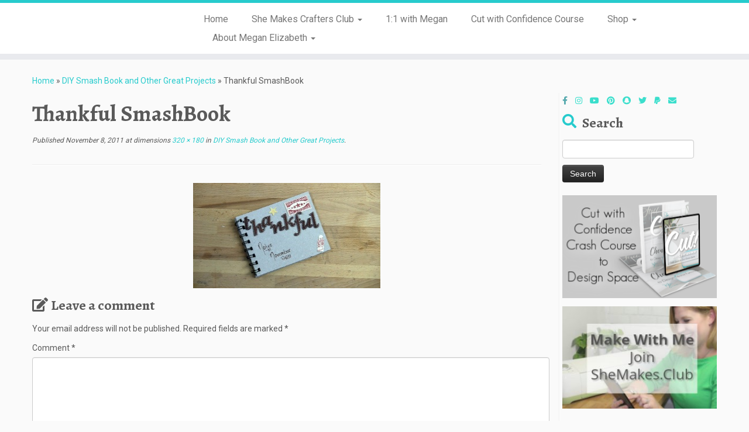

--- FILE ---
content_type: text/html; charset=UTF-8
request_url: https://www.aboverubiesstudio.com/tuesday-tutorials/diy-smash-book-and-other-great-projects/4807/attachment/thankful-smashbook/
body_size: 14955
content:
<!DOCTYPE html>
<!--[if IE 7]>
<html class="ie ie7 no-js" lang="en-US">
<![endif]-->
<!--[if IE 8]>
<html class="ie ie8 no-js" lang="en-US">
<![endif]-->
<!--[if !(IE 7) | !(IE 8)  ]><!-->
<html class="no-js" lang="en-US">
<!--<![endif]-->
	<head>
		<meta charset="UTF-8" />
		<meta http-equiv="X-UA-Compatible" content="IE=EDGE" />
		<meta name="viewport" content="width=device-width, initial-scale=1.0" />
        <link rel="profile"  href="https://gmpg.org/xfn/11" />
		<link rel="pingback" href="https://www.aboverubiesstudio.com/xmlrpc.php" />
		<script>(function(html){html.className = html.className.replace(/\bno-js\b/,'js')})(document.documentElement);</script>
<meta name='robots' content='index, follow, max-image-preview:large, max-snippet:-1, max-video-preview:-1' />
<link rel="stylesheet" href="https://www.aboverubiesstudio.com/wp-content/plugins/pinterest/pin-it.css" type="text/css" />
	<!-- This site is optimized with the Yoast SEO plugin v26.7 - https://yoast.com/wordpress/plugins/seo/ -->
	<title>Thankful SmashBook - by Megan Elizabeth</title>
	<link rel="canonical" href="https://www.aboverubiesstudio.com/tuesday-tutorials/diy-smash-book-and-other-great-projects/4807/attachment/thankful-smashbook/" />
	<meta property="og:locale" content="en_US" />
	<meta property="og:type" content="article" />
	<meta property="og:title" content="Thankful SmashBook - by Megan Elizabeth" />
	<meta property="og:url" content="https://www.aboverubiesstudio.com/tuesday-tutorials/diy-smash-book-and-other-great-projects/4807/attachment/thankful-smashbook/" />
	<meta property="og:site_name" content="by Megan Elizabeth" />
	<meta property="og:image" content="https://www.aboverubiesstudio.com/tuesday-tutorials/diy-smash-book-and-other-great-projects/4807/attachment/thankful-smashbook" />
	<meta property="og:image:width" content="320" />
	<meta property="og:image:height" content="180" />
	<meta property="og:image:type" content="image/jpeg" />
	<script type="application/ld+json" class="yoast-schema-graph">{"@context":"https://schema.org","@graph":[{"@type":"WebPage","@id":"https://www.aboverubiesstudio.com/tuesday-tutorials/diy-smash-book-and-other-great-projects/4807/attachment/thankful-smashbook/","url":"https://www.aboverubiesstudio.com/tuesday-tutorials/diy-smash-book-and-other-great-projects/4807/attachment/thankful-smashbook/","name":"Thankful SmashBook - by Megan Elizabeth","isPartOf":{"@id":"https://www.aboverubiesstudio.com/#website"},"primaryImageOfPage":{"@id":"https://www.aboverubiesstudio.com/tuesday-tutorials/diy-smash-book-and-other-great-projects/4807/attachment/thankful-smashbook/#primaryimage"},"image":{"@id":"https://www.aboverubiesstudio.com/tuesday-tutorials/diy-smash-book-and-other-great-projects/4807/attachment/thankful-smashbook/#primaryimage"},"thumbnailUrl":"https://www.aboverubiesstudio.com/wp-content/uploads/2011/11/Thankful-SmashBook.jpg","datePublished":"2011-11-08T08:27:47+00:00","breadcrumb":{"@id":"https://www.aboverubiesstudio.com/tuesday-tutorials/diy-smash-book-and-other-great-projects/4807/attachment/thankful-smashbook/#breadcrumb"},"inLanguage":"en-US","potentialAction":[{"@type":"ReadAction","target":["https://www.aboverubiesstudio.com/tuesday-tutorials/diy-smash-book-and-other-great-projects/4807/attachment/thankful-smashbook/"]}]},{"@type":"ImageObject","inLanguage":"en-US","@id":"https://www.aboverubiesstudio.com/tuesday-tutorials/diy-smash-book-and-other-great-projects/4807/attachment/thankful-smashbook/#primaryimage","url":"https://www.aboverubiesstudio.com/wp-content/uploads/2011/11/Thankful-SmashBook.jpg","contentUrl":"https://www.aboverubiesstudio.com/wp-content/uploads/2011/11/Thankful-SmashBook.jpg","width":"320","height":"180"},{"@type":"BreadcrumbList","@id":"https://www.aboverubiesstudio.com/tuesday-tutorials/diy-smash-book-and-other-great-projects/4807/attachment/thankful-smashbook/#breadcrumb","itemListElement":[{"@type":"ListItem","position":1,"name":"Home","item":"https://www.aboverubiesstudio.com/"},{"@type":"ListItem","position":2,"name":"DIY Smash Book and Other Great Projects","item":"https://www.aboverubiesstudio.com/tuesday-tutorials/diy-smash-book-and-other-great-projects/4807/"},{"@type":"ListItem","position":3,"name":"Thankful SmashBook"}]},{"@type":"WebSite","@id":"https://www.aboverubiesstudio.com/#website","url":"https://www.aboverubiesstudio.com/","name":"by Megan Elizabeth","description":"","potentialAction":[{"@type":"SearchAction","target":{"@type":"EntryPoint","urlTemplate":"https://www.aboverubiesstudio.com/?s={search_term_string}"},"query-input":{"@type":"PropertyValueSpecification","valueRequired":true,"valueName":"search_term_string"}}],"inLanguage":"en-US"}]}</script>
	<!-- / Yoast SEO plugin. -->


<link rel='dns-prefetch' href='//stats.wp.com' />
<link rel='dns-prefetch' href='//fonts.googleapis.com' />
<link rel='dns-prefetch' href='//v0.wordpress.com' />
<link rel='preconnect' href='//c0.wp.com' />
<link rel="alternate" type="application/rss+xml" title="by Megan Elizabeth &raquo; Feed" href="https://www.aboverubiesstudio.com/feed/" />
<link rel="alternate" type="application/rss+xml" title="by Megan Elizabeth &raquo; Comments Feed" href="https://www.aboverubiesstudio.com/comments/feed/" />
<link rel="alternate" type="application/rss+xml" title="by Megan Elizabeth &raquo; Thankful SmashBook Comments Feed" href="https://www.aboverubiesstudio.com/tuesday-tutorials/diy-smash-book-and-other-great-projects/4807/attachment/thankful-smashbook/feed/" />
<link rel="alternate" title="oEmbed (JSON)" type="application/json+oembed" href="https://www.aboverubiesstudio.com/wp-json/oembed/1.0/embed?url=https%3A%2F%2Fwww.aboverubiesstudio.com%2Ftuesday-tutorials%2Fdiy-smash-book-and-other-great-projects%2F4807%2Fattachment%2Fthankful-smashbook%2F" />
<link rel="alternate" title="oEmbed (XML)" type="text/xml+oembed" href="https://www.aboverubiesstudio.com/wp-json/oembed/1.0/embed?url=https%3A%2F%2Fwww.aboverubiesstudio.com%2Ftuesday-tutorials%2Fdiy-smash-book-and-other-great-projects%2F4807%2Fattachment%2Fthankful-smashbook%2F&#038;format=xml" />
<style id='wp-img-auto-sizes-contain-inline-css' type='text/css'>
img:is([sizes=auto i],[sizes^="auto," i]){contain-intrinsic-size:3000px 1500px}
/*# sourceURL=wp-img-auto-sizes-contain-inline-css */
</style>
<link rel='stylesheet' id='pibfi_pinterest_style-css' href='https://www.aboverubiesstudio.com/wp-content/plugins/pinterest-pin-it-button-for-images/ppibfi_pinterest.css?ver=6.9' type='text/css' media='all' />
<link rel='stylesheet' id='wp_pinterest_styles-css' href='https://www.aboverubiesstudio.com/wp-content/plugins/wp-pinterest/includes/wp-pinterest-styles.css' type='text/css' media='screen' />
<link rel='stylesheet' id='tc-gfonts-css' href='//fonts.googleapis.com/css?family=Alegreya:700%7CRoboto' type='text/css' media='all' />
<link rel='stylesheet' id='sbi_styles-css' href='https://www.aboverubiesstudio.com/wp-content/plugins/instagram-feed/css/sbi-styles.min.css?ver=6.10.0' type='text/css' media='all' />
<style id='wp-emoji-styles-inline-css' type='text/css'>

	img.wp-smiley, img.emoji {
		display: inline !important;
		border: none !important;
		box-shadow: none !important;
		height: 1em !important;
		width: 1em !important;
		margin: 0 0.07em !important;
		vertical-align: -0.1em !important;
		background: none !important;
		padding: 0 !important;
	}
/*# sourceURL=wp-emoji-styles-inline-css */
</style>
<link rel='stylesheet' id='wp-block-library-css' href='https://c0.wp.com/c/6.9/wp-includes/css/dist/block-library/style.min.css' type='text/css' media='all' />
<style id='classic-theme-styles-inline-css' type='text/css'>
/*! This file is auto-generated */
.wp-block-button__link{color:#fff;background-color:#32373c;border-radius:9999px;box-shadow:none;text-decoration:none;padding:calc(.667em + 2px) calc(1.333em + 2px);font-size:1.125em}.wp-block-file__button{background:#32373c;color:#fff;text-decoration:none}
/*# sourceURL=/wp-includes/css/classic-themes.min.css */
</style>
<style id='safe-svg-svg-icon-style-inline-css' type='text/css'>
.safe-svg-cover{text-align:center}.safe-svg-cover .safe-svg-inside{display:inline-block;max-width:100%}.safe-svg-cover svg{fill:currentColor;height:100%;max-height:100%;max-width:100%;width:100%}

/*# sourceURL=https://www.aboverubiesstudio.com/wp-content/plugins/safe-svg/dist/safe-svg-block-frontend.css */
</style>
<link rel='stylesheet' id='mediaelement-css' href='https://c0.wp.com/c/6.9/wp-includes/js/mediaelement/mediaelementplayer-legacy.min.css' type='text/css' media='all' />
<link rel='stylesheet' id='wp-mediaelement-css' href='https://c0.wp.com/c/6.9/wp-includes/js/mediaelement/wp-mediaelement.min.css' type='text/css' media='all' />
<style id='jetpack-sharing-buttons-style-inline-css' type='text/css'>
.jetpack-sharing-buttons__services-list{display:flex;flex-direction:row;flex-wrap:wrap;gap:0;list-style-type:none;margin:5px;padding:0}.jetpack-sharing-buttons__services-list.has-small-icon-size{font-size:12px}.jetpack-sharing-buttons__services-list.has-normal-icon-size{font-size:16px}.jetpack-sharing-buttons__services-list.has-large-icon-size{font-size:24px}.jetpack-sharing-buttons__services-list.has-huge-icon-size{font-size:36px}@media print{.jetpack-sharing-buttons__services-list{display:none!important}}.editor-styles-wrapper .wp-block-jetpack-sharing-buttons{gap:0;padding-inline-start:0}ul.jetpack-sharing-buttons__services-list.has-background{padding:1.25em 2.375em}
/*# sourceURL=https://www.aboverubiesstudio.com/wp-content/plugins/jetpack/_inc/blocks/sharing-buttons/view.css */
</style>
<style id='global-styles-inline-css' type='text/css'>
:root{--wp--preset--aspect-ratio--square: 1;--wp--preset--aspect-ratio--4-3: 4/3;--wp--preset--aspect-ratio--3-4: 3/4;--wp--preset--aspect-ratio--3-2: 3/2;--wp--preset--aspect-ratio--2-3: 2/3;--wp--preset--aspect-ratio--16-9: 16/9;--wp--preset--aspect-ratio--9-16: 9/16;--wp--preset--color--black: #000000;--wp--preset--color--cyan-bluish-gray: #abb8c3;--wp--preset--color--white: #ffffff;--wp--preset--color--pale-pink: #f78da7;--wp--preset--color--vivid-red: #cf2e2e;--wp--preset--color--luminous-vivid-orange: #ff6900;--wp--preset--color--luminous-vivid-amber: #fcb900;--wp--preset--color--light-green-cyan: #7bdcb5;--wp--preset--color--vivid-green-cyan: #00d084;--wp--preset--color--pale-cyan-blue: #8ed1fc;--wp--preset--color--vivid-cyan-blue: #0693e3;--wp--preset--color--vivid-purple: #9b51e0;--wp--preset--gradient--vivid-cyan-blue-to-vivid-purple: linear-gradient(135deg,rgb(6,147,227) 0%,rgb(155,81,224) 100%);--wp--preset--gradient--light-green-cyan-to-vivid-green-cyan: linear-gradient(135deg,rgb(122,220,180) 0%,rgb(0,208,130) 100%);--wp--preset--gradient--luminous-vivid-amber-to-luminous-vivid-orange: linear-gradient(135deg,rgb(252,185,0) 0%,rgb(255,105,0) 100%);--wp--preset--gradient--luminous-vivid-orange-to-vivid-red: linear-gradient(135deg,rgb(255,105,0) 0%,rgb(207,46,46) 100%);--wp--preset--gradient--very-light-gray-to-cyan-bluish-gray: linear-gradient(135deg,rgb(238,238,238) 0%,rgb(169,184,195) 100%);--wp--preset--gradient--cool-to-warm-spectrum: linear-gradient(135deg,rgb(74,234,220) 0%,rgb(151,120,209) 20%,rgb(207,42,186) 40%,rgb(238,44,130) 60%,rgb(251,105,98) 80%,rgb(254,248,76) 100%);--wp--preset--gradient--blush-light-purple: linear-gradient(135deg,rgb(255,206,236) 0%,rgb(152,150,240) 100%);--wp--preset--gradient--blush-bordeaux: linear-gradient(135deg,rgb(254,205,165) 0%,rgb(254,45,45) 50%,rgb(107,0,62) 100%);--wp--preset--gradient--luminous-dusk: linear-gradient(135deg,rgb(255,203,112) 0%,rgb(199,81,192) 50%,rgb(65,88,208) 100%);--wp--preset--gradient--pale-ocean: linear-gradient(135deg,rgb(255,245,203) 0%,rgb(182,227,212) 50%,rgb(51,167,181) 100%);--wp--preset--gradient--electric-grass: linear-gradient(135deg,rgb(202,248,128) 0%,rgb(113,206,126) 100%);--wp--preset--gradient--midnight: linear-gradient(135deg,rgb(2,3,129) 0%,rgb(40,116,252) 100%);--wp--preset--font-size--small: 13px;--wp--preset--font-size--medium: 20px;--wp--preset--font-size--large: 36px;--wp--preset--font-size--x-large: 42px;--wp--preset--spacing--20: 0.44rem;--wp--preset--spacing--30: 0.67rem;--wp--preset--spacing--40: 1rem;--wp--preset--spacing--50: 1.5rem;--wp--preset--spacing--60: 2.25rem;--wp--preset--spacing--70: 3.38rem;--wp--preset--spacing--80: 5.06rem;--wp--preset--shadow--natural: 6px 6px 9px rgba(0, 0, 0, 0.2);--wp--preset--shadow--deep: 12px 12px 50px rgba(0, 0, 0, 0.4);--wp--preset--shadow--sharp: 6px 6px 0px rgba(0, 0, 0, 0.2);--wp--preset--shadow--outlined: 6px 6px 0px -3px rgb(255, 255, 255), 6px 6px rgb(0, 0, 0);--wp--preset--shadow--crisp: 6px 6px 0px rgb(0, 0, 0);}:where(.is-layout-flex){gap: 0.5em;}:where(.is-layout-grid){gap: 0.5em;}body .is-layout-flex{display: flex;}.is-layout-flex{flex-wrap: wrap;align-items: center;}.is-layout-flex > :is(*, div){margin: 0;}body .is-layout-grid{display: grid;}.is-layout-grid > :is(*, div){margin: 0;}:where(.wp-block-columns.is-layout-flex){gap: 2em;}:where(.wp-block-columns.is-layout-grid){gap: 2em;}:where(.wp-block-post-template.is-layout-flex){gap: 1.25em;}:where(.wp-block-post-template.is-layout-grid){gap: 1.25em;}.has-black-color{color: var(--wp--preset--color--black) !important;}.has-cyan-bluish-gray-color{color: var(--wp--preset--color--cyan-bluish-gray) !important;}.has-white-color{color: var(--wp--preset--color--white) !important;}.has-pale-pink-color{color: var(--wp--preset--color--pale-pink) !important;}.has-vivid-red-color{color: var(--wp--preset--color--vivid-red) !important;}.has-luminous-vivid-orange-color{color: var(--wp--preset--color--luminous-vivid-orange) !important;}.has-luminous-vivid-amber-color{color: var(--wp--preset--color--luminous-vivid-amber) !important;}.has-light-green-cyan-color{color: var(--wp--preset--color--light-green-cyan) !important;}.has-vivid-green-cyan-color{color: var(--wp--preset--color--vivid-green-cyan) !important;}.has-pale-cyan-blue-color{color: var(--wp--preset--color--pale-cyan-blue) !important;}.has-vivid-cyan-blue-color{color: var(--wp--preset--color--vivid-cyan-blue) !important;}.has-vivid-purple-color{color: var(--wp--preset--color--vivid-purple) !important;}.has-black-background-color{background-color: var(--wp--preset--color--black) !important;}.has-cyan-bluish-gray-background-color{background-color: var(--wp--preset--color--cyan-bluish-gray) !important;}.has-white-background-color{background-color: var(--wp--preset--color--white) !important;}.has-pale-pink-background-color{background-color: var(--wp--preset--color--pale-pink) !important;}.has-vivid-red-background-color{background-color: var(--wp--preset--color--vivid-red) !important;}.has-luminous-vivid-orange-background-color{background-color: var(--wp--preset--color--luminous-vivid-orange) !important;}.has-luminous-vivid-amber-background-color{background-color: var(--wp--preset--color--luminous-vivid-amber) !important;}.has-light-green-cyan-background-color{background-color: var(--wp--preset--color--light-green-cyan) !important;}.has-vivid-green-cyan-background-color{background-color: var(--wp--preset--color--vivid-green-cyan) !important;}.has-pale-cyan-blue-background-color{background-color: var(--wp--preset--color--pale-cyan-blue) !important;}.has-vivid-cyan-blue-background-color{background-color: var(--wp--preset--color--vivid-cyan-blue) !important;}.has-vivid-purple-background-color{background-color: var(--wp--preset--color--vivid-purple) !important;}.has-black-border-color{border-color: var(--wp--preset--color--black) !important;}.has-cyan-bluish-gray-border-color{border-color: var(--wp--preset--color--cyan-bluish-gray) !important;}.has-white-border-color{border-color: var(--wp--preset--color--white) !important;}.has-pale-pink-border-color{border-color: var(--wp--preset--color--pale-pink) !important;}.has-vivid-red-border-color{border-color: var(--wp--preset--color--vivid-red) !important;}.has-luminous-vivid-orange-border-color{border-color: var(--wp--preset--color--luminous-vivid-orange) !important;}.has-luminous-vivid-amber-border-color{border-color: var(--wp--preset--color--luminous-vivid-amber) !important;}.has-light-green-cyan-border-color{border-color: var(--wp--preset--color--light-green-cyan) !important;}.has-vivid-green-cyan-border-color{border-color: var(--wp--preset--color--vivid-green-cyan) !important;}.has-pale-cyan-blue-border-color{border-color: var(--wp--preset--color--pale-cyan-blue) !important;}.has-vivid-cyan-blue-border-color{border-color: var(--wp--preset--color--vivid-cyan-blue) !important;}.has-vivid-purple-border-color{border-color: var(--wp--preset--color--vivid-purple) !important;}.has-vivid-cyan-blue-to-vivid-purple-gradient-background{background: var(--wp--preset--gradient--vivid-cyan-blue-to-vivid-purple) !important;}.has-light-green-cyan-to-vivid-green-cyan-gradient-background{background: var(--wp--preset--gradient--light-green-cyan-to-vivid-green-cyan) !important;}.has-luminous-vivid-amber-to-luminous-vivid-orange-gradient-background{background: var(--wp--preset--gradient--luminous-vivid-amber-to-luminous-vivid-orange) !important;}.has-luminous-vivid-orange-to-vivid-red-gradient-background{background: var(--wp--preset--gradient--luminous-vivid-orange-to-vivid-red) !important;}.has-very-light-gray-to-cyan-bluish-gray-gradient-background{background: var(--wp--preset--gradient--very-light-gray-to-cyan-bluish-gray) !important;}.has-cool-to-warm-spectrum-gradient-background{background: var(--wp--preset--gradient--cool-to-warm-spectrum) !important;}.has-blush-light-purple-gradient-background{background: var(--wp--preset--gradient--blush-light-purple) !important;}.has-blush-bordeaux-gradient-background{background: var(--wp--preset--gradient--blush-bordeaux) !important;}.has-luminous-dusk-gradient-background{background: var(--wp--preset--gradient--luminous-dusk) !important;}.has-pale-ocean-gradient-background{background: var(--wp--preset--gradient--pale-ocean) !important;}.has-electric-grass-gradient-background{background: var(--wp--preset--gradient--electric-grass) !important;}.has-midnight-gradient-background{background: var(--wp--preset--gradient--midnight) !important;}.has-small-font-size{font-size: var(--wp--preset--font-size--small) !important;}.has-medium-font-size{font-size: var(--wp--preset--font-size--medium) !important;}.has-large-font-size{font-size: var(--wp--preset--font-size--large) !important;}.has-x-large-font-size{font-size: var(--wp--preset--font-size--x-large) !important;}
:where(.wp-block-post-template.is-layout-flex){gap: 1.25em;}:where(.wp-block-post-template.is-layout-grid){gap: 1.25em;}
:where(.wp-block-term-template.is-layout-flex){gap: 1.25em;}:where(.wp-block-term-template.is-layout-grid){gap: 1.25em;}
:where(.wp-block-columns.is-layout-flex){gap: 2em;}:where(.wp-block-columns.is-layout-grid){gap: 2em;}
:root :where(.wp-block-pullquote){font-size: 1.5em;line-height: 1.6;}
/*# sourceURL=global-styles-inline-css */
</style>
<link rel='stylesheet' id='acx_fsmi_styles-css' href='https://www.aboverubiesstudio.com/wp-content/plugins/floating-social-media-icon/css/style.css?v=4.3.5&#038;ver=6.9' type='text/css' media='all' />
<link rel='stylesheet' id='customizr-fa-css' href='https://www.aboverubiesstudio.com/wp-content/themes/customizr/assets/shared/fonts/fa/css/fontawesome-all.min.css?ver=4.4.24' type='text/css' media='all' />
<link rel='stylesheet' id='customizr-common-css' href='https://www.aboverubiesstudio.com/wp-content/themes/customizr/inc/assets/css/tc_common.min.css?ver=4.4.24' type='text/css' media='all' />
<link rel='stylesheet' id='customizr-skin-css' href='https://www.aboverubiesstudio.com/wp-content/themes/customizr/inc/assets/css/blue2.min.css?ver=4.4.24' type='text/css' media='all' />
<style id='customizr-skin-inline-css' type='text/css'>

                  .site-title,.site-description,h1,h2,h3,.tc-dropcap {
                    font-family : 'Alegreya';
                    font-weight : 700;
                  }

                  body,.navbar .nav>li>a {
                    font-family : 'Roboto';
                    font-weight : inherit;
                  }
table { border-collapse: separate; }
                           body table { border-collapse: collapse; }
                          
.social-links .social-icon:before { content: none } 
.sticky-enabled .tc-shrink-on .site-logo img {
    					height:30px!important;width:auto!important
    				}

    				.sticky-enabled .tc-shrink-on .brand .site-title {
    					font-size:0.6em;opacity:0.8;line-height:1.2em
    				}

.site-logo img.sticky {
                display: none;
             }

            .sticky-enabled .tc-sticky-logo-on .site-logo img {
                display: none;
             }

            .sticky-enabled .tc-sticky-logo-on .site-logo img.sticky{
                display: inline-block;
            }


      .carousel .czr-item {
        line-height: 487px;
        min-height:487px;
        max-height:487px;
      }
      .tc-slider-loader-wrapper {
        line-height: 487px;
        height:487px;
      }
      .carousel .tc-slider-controls {
        line-height: 487px;
        max-height:487px;
      }

        @media (max-width: 1200px) {
          .carousel .czr-item {
            line-height: 374.99px;
            max-height:374.99px;
            min-height:374.99px;
          }
          .czr-item .carousel-caption {
            max-height: 326.29px;
            overflow: hidden;
          }
          .carousel .tc-slider-loader-wrapper {
            line-height: 374.99px;
            height:374.99px;
          }
        }

        @media (max-width: 979px) {
          .carousel .czr-item {
            line-height: 300.966px;
            max-height:300.966px;
            min-height:300.966px;
          }
          .czr-item .carousel-caption {
            max-height: 252.266px;
            overflow: hidden;
          }
          .carousel .tc-slider-loader-wrapper {
            line-height: 300.966px;
            height:300.966px;
          }
        }

        @media (max-width: 480px) {
          .carousel .czr-item {
            line-height: 185.06px;
            max-height:185.06px;
            min-height:185.06px;
          }
          .czr-item .carousel-caption {
            max-height: 136.36px;
            overflow: hidden;
          }
          .carousel .tc-slider-loader-wrapper {
            line-height: 185.06px;
            height:185.06px;
          }
        }

        @media (max-width: 320px) {
          .carousel .czr-item {
            line-height: 136.36px;
            max-height:136.36px;
            min-height:136.36px;
          }
          .czr-item .carousel-caption {
            max-height: 87.66px;
            overflow: hidden;
          }
          .carousel .tc-slider-loader-wrapper {
            line-height: 136.36px;
            height:136.36px;
          }
        }

#tc-push-footer { display: none; visibility: hidden; }
         .tc-sticky-footer #tc-push-footer.sticky-footer-enabled { display: block; }
        

/*# sourceURL=customizr-skin-inline-css */
</style>
<link rel='stylesheet' id='customizr-style-css' href='https://www.aboverubiesstudio.com/wp-content/themes/customizr/style.css?ver=4.4.24' type='text/css' media='all' />
<link rel='stylesheet' id='fancyboxcss-css' href='https://www.aboverubiesstudio.com/wp-content/themes/customizr/assets/front/js/libs/fancybox/jquery.fancybox-1.3.4.min.css?ver=6.9' type='text/css' media='all' />
<script type="text/javascript" src="https://c0.wp.com/c/6.9/wp-includes/js/jquery/jquery.min.js" id="jquery-core-js"></script>
<script type="text/javascript" src="https://c0.wp.com/c/6.9/wp-includes/js/jquery/jquery-migrate.min.js" id="jquery-migrate-js"></script>
<script type="text/javascript" src="https://www.aboverubiesstudio.com/wp-content/plugins/pinterest-pin-it-button-for-images/ppibfi_pinterest.js?ver=6.9" id="pibfi_pinterest-js"></script>
<script type="text/javascript" src="https://www.aboverubiesstudio.com/wp-content/plugins/mailchimp-widget/js/mailchimp-widget-min.js?ver=6.9" id="ns-mc-widget-js"></script>
<script type="text/javascript" src="https://www.aboverubiesstudio.com/wp-content/themes/customizr/assets/front/js/libs/modernizr.min.js?ver=4.4.24" id="modernizr-js"></script>
<script type="text/javascript" src="https://www.aboverubiesstudio.com/wp-content/themes/customizr/assets/front/js/libs/fancybox/jquery.fancybox-1.3.4.min.js?ver=4.4.24" id="tc-fancybox-js"></script>
<script type="text/javascript" src="https://c0.wp.com/c/6.9/wp-includes/js/underscore.min.js" id="underscore-js"></script>
<script type="text/javascript" id="tc-scripts-js-extra">
/* <![CDATA[ */
var TCParams = {"_disabled":[],"FancyBoxState":"1","FancyBoxAutoscale":"1","SliderName":"","SliderDelay":"","SliderHover":"1","centerSliderImg":"1","SmoothScroll":{"Enabled":true,"Options":{"touchpadSupport":false}},"anchorSmoothScroll":"linear","anchorSmoothScrollExclude":{"simple":["[class*=edd]",".tc-carousel-control",".carousel-control","[data-toggle=\"modal\"]","[data-toggle=\"dropdown\"]","[data-toggle=\"tooltip\"]","[data-toggle=\"popover\"]","[data-toggle=\"collapse\"]","[data-toggle=\"tab\"]","[data-toggle=\"pill\"]","[class*=upme]","[class*=um-]"],"deep":{"classes":[],"ids":[]}},"ReorderBlocks":"1","centerAllImg":"1","HasComments":"","LeftSidebarClass":".span3.left.tc-sidebar","RightSidebarClass":".span3.right.tc-sidebar","LoadModernizr":"1","stickyCustomOffset":{"_initial":0,"_scrolling":0,"options":{"_static":true,"_element":""}},"stickyHeader":"1","dropdowntoViewport":"1","timerOnScrollAllBrowsers":"1","extLinksStyle":"","extLinksTargetExt":"","extLinksSkipSelectors":{"classes":["btn","button"],"ids":[]},"dropcapEnabled":"","dropcapWhere":{"post":"","page":""},"dropcapMinWords":"50","dropcapSkipSelectors":{"tags":["IMG","IFRAME","H1","H2","H3","H4","H5","H6","BLOCKQUOTE","UL","OL"],"classes":["btn","tc-placeholder-wrap"],"id":[]},"imgSmartLoadEnabled":"1","imgSmartLoadOpts":{"parentSelectors":[".article-container",".__before_main_wrapper",".widget-front"],"opts":{"excludeImg":[".tc-holder-img"]}},"imgSmartLoadsForSliders":"","goldenRatio":"1.618","gridGoldenRatioLimit":"350","isSecondMenuEnabled":"","secondMenuRespSet":"in-sn-before","isParallaxOn":"1","parallaxRatio":"0.55","pluginCompats":[],"adminAjaxUrl":"https://www.aboverubiesstudio.com/wp-admin/admin-ajax.php","ajaxUrl":"https://www.aboverubiesstudio.com/?czrajax=1","frontNonce":{"id":"CZRFrontNonce","handle":"14e27447b9"},"isDevMode":"","isModernStyle":"","i18n":{"Permanently dismiss":"Permanently dismiss"},"version":"4.4.24","frontNotifications":{"styleSwitcher":{"enabled":false,"content":"","dismissAction":"dismiss_style_switcher_note_front","ajaxUrl":"https://www.aboverubiesstudio.com/wp-admin/admin-ajax.php"}}};
//# sourceURL=tc-scripts-js-extra
/* ]]> */
</script>
<script type="text/javascript" src="https://www.aboverubiesstudio.com/wp-content/themes/customizr/inc/assets/js/tc-scripts.min.js?ver=4.4.24" id="tc-scripts-js"></script>
<link rel="https://api.w.org/" href="https://www.aboverubiesstudio.com/wp-json/" /><link rel="alternate" title="JSON" type="application/json" href="https://www.aboverubiesstudio.com/wp-json/wp/v2/media/4809" /><link rel="EditURI" type="application/rsd+xml" title="RSD" href="https://www.aboverubiesstudio.com/xmlrpc.php?rsd" />

<link rel='shortlink' href='https://wp.me/a2zPCB-1fz' />



<!-- Starting Styles For Social Media Icon From Acurax International www.acurax.com -->
<style type='text/css'>
#divBottomRight img 
{
width: 48px; 
}
#divBottomRight 
{
min-width:0px; 
position: static; 
}
</style>
<!-- Ending Styles For Social Media Icon From Acurax International www.acurax.com -->



<meta property="fb:pages" content="187765758512" />
<meta name="p:domain_verify" content="26b75c0aab1d4ad6c242140c3d0e1c6d” /><script type='text/javascript' data-cfasync='false'>var _mmunch = {'front': false, 'page': false, 'post': false, 'category': false, 'author': false, 'search': false, 'attachment': false, 'tag': false};_mmunch['post'] = true; _mmunch['postData'] = {"ID":4809,"post_name":"thankful-smashbook","post_title":"Thankful SmashBook","post_type":"attachment","post_author":"4","post_status":"inherit"}; _mmunch['postCategories'] = []; _mmunch['postTags'] = false; _mmunch['postAuthor'] = {"name":"Megan Elizabeth","ID":4};_mmunch['attachment'] = true;</script><script data-cfasync="false" src="//a.mailmunch.co/app/v1/site.js" id="mailmunch-script" data-plugin="mc_mm" data-mailmunch-site-id="254065" async></script>	<style>img#wpstats{display:none}</style>
		<meta name="generator" content="Elementor 3.34.1; features: additional_custom_breakpoints; settings: css_print_method-external, google_font-enabled, font_display-auto">
			<style>
				.e-con.e-parent:nth-of-type(n+4):not(.e-lazyloaded):not(.e-no-lazyload),
				.e-con.e-parent:nth-of-type(n+4):not(.e-lazyloaded):not(.e-no-lazyload) * {
					background-image: none !important;
				}
				@media screen and (max-height: 1024px) {
					.e-con.e-parent:nth-of-type(n+3):not(.e-lazyloaded):not(.e-no-lazyload),
					.e-con.e-parent:nth-of-type(n+3):not(.e-lazyloaded):not(.e-no-lazyload) * {
						background-image: none !important;
					}
				}
				@media screen and (max-height: 640px) {
					.e-con.e-parent:nth-of-type(n+2):not(.e-lazyloaded):not(.e-no-lazyload),
					.e-con.e-parent:nth-of-type(n+2):not(.e-lazyloaded):not(.e-no-lazyload) * {
						background-image: none !important;
					}
				}
			</style>
			<link rel="icon" href="https://www.aboverubiesstudio.com/wp-content/uploads/2017/06/cropped-She-is-Above-Rubies-circle-32x32.png" sizes="32x32" />
<link rel="icon" href="https://www.aboverubiesstudio.com/wp-content/uploads/2017/06/cropped-She-is-Above-Rubies-circle-192x192.png" sizes="192x192" />
<link rel="apple-touch-icon" href="https://www.aboverubiesstudio.com/wp-content/uploads/2017/06/cropped-She-is-Above-Rubies-circle-180x180.png" />
<meta name="msapplication-TileImage" content="https://www.aboverubiesstudio.com/wp-content/uploads/2017/06/cropped-She-is-Above-Rubies-circle-270x270.png" />
	</head>
	
	<body class="attachment wp-singular attachment-template-default single single-attachment postid-4809 attachmentid-4809 attachment-jpeg wp-embed-responsive wp-theme-customizr tc-fade-hover-links tc-r-sidebar tc-center-images skin-blue2 customizr-4-4-24 tc-sticky-header sticky-disabled tc-transparent-on-scroll no-navbar tc-regular-menu elementor-default elementor-kit-10988 tc-sticky-footer" >
            <a class="screen-reader-text skip-link" href="#content">Skip to content</a>
        
    <div id="tc-page-wrap" class="">

  		
  	   	<header class="tc-header clearfix row-fluid tc-tagline-off tc-title-logo-on tc-sticky-logo-on tc-shrink-on tc-menu-on logo-left tc-second-menu-in-sn-before-when-mobile">
  			
        <div class="brand span3 pull-left">
        <a class="site-logo" href="https://www.aboverubiesstudio.com/" aria-label="by Megan Elizabeth | "><img src="https://www.aboverubiesstudio.com/wp-content/uploads/2017/08/Above-Rubies.png" alt="Back Home" width="1614" height="1220"  data-no-retina class="sticky attachment-10429"/></a>        </div> <!-- brand span3 -->

              	<div class="navbar-wrapper clearfix span9 tc-submenu-fade tc-submenu-move tc-open-on-hover pull-menu-left">
        	<div class="navbar resp">
          		<div class="navbar-inner" role="navigation">
            		<div class="row-fluid">
              		<div class="nav-collapse collapse tc-hover-menu-wrapper"><div class="menu-main-menu-container"><ul id="menu-main-menu-2" class="nav tc-hover-menu"><li class="menu-item menu-item-type-custom menu-item-object-custom menu-item-10655"><a href="http://byMeganElizabeth.com">Home</a></li>
<li class="menu-item menu-item-type-post_type menu-item-object-page menu-item-has-children dropdown menu-item-10501"><a href="https://www.aboverubiesstudio.com/shemakes/">She Makes Crafters Club <strong class="caret"></strong></a>
<ul class="dropdown-menu">
	<li class="menu-item menu-item-type-custom menu-item-object-custom menu-item-10682"><a href="http://SheMakes.club">Join She Makes Club</a></li>
	<li class="menu-item menu-item-type-custom menu-item-object-custom menu-item-10683"><a href="https://www.amazon.com/shop/bymeganelizabeth?listId=3GCOXMBE6AQMU">She Makes Craft Favorites</a></li>
</ul>
</li>
<li class="menu-item menu-item-type-custom menu-item-object-custom menu-item-11446"><a href="https://shemakes.club/workwithme/">1:1 with Megan</a></li>
<li class="menu-item menu-item-type-custom menu-item-object-custom menu-item-10954"><a href="https://shemakes.club/register/cut-with-confidence-crash-course-cricut-design-space/">Cut with Confidence Course</a></li>
<li class="menu-item menu-item-type-custom menu-item-object-custom menu-item-has-children dropdown menu-item-9694"><a href="http://bymeganelizabeth.com/shop">Shop <strong class="caret"></strong></a>
<ul class="dropdown-menu">
	<li class="menu-item menu-item-type-custom menu-item-object-custom menu-item-10326"><a href="http://SheMakes.club">Join She Makes Club</a></li>
	<li class="menu-item menu-item-type-custom menu-item-object-custom menu-item-10797"><a href="https://www.amazon.com/shop/bymeganelizabeth">She Makes Favorite Crafts</a></li>
	<li class="menu-item menu-item-type-custom menu-item-object-custom menu-item-11055"><a href="https://shareasale.com/r.cfm?b=1200956&#038;u=532442&#038;m=71368&#038;urllink=&#038;afftrack=">Erin Condren</a></li>
	<li class="menu-item menu-item-type-custom menu-item-object-custom menu-item-11438"><a href="https://bit.ly/3nt0TTu">The Daily Grace Co</a></li>
	<li class="menu-item menu-item-type-custom menu-item-object-custom menu-item-9695"><a href="https://cricut.pxf.io/SheMakesCricut">Cricut</a></li>
	<li class="menu-item menu-item-type-custom menu-item-object-custom menu-item-11439"><a href="https://solawoodflowers.com?ref=meganheebner">Sola Wood Flowers</a></li>
	<li class="menu-item menu-item-type-custom menu-item-object-custom menu-item-11440"><a href="https://shareasale.com/r.cfm?b=1741947&#038;u=532442&#038;m=106299&#038;urllink=&#038;afftrack=">Impress Art</a></li>
	<li class="menu-item menu-item-type-custom menu-item-object-custom menu-item-11437"><a href="https://shareasale.com/r.cfm?b=1527911&#038;u=532442&#038;m=96687&#038;urllink=&#038;afftrack=">Promptly Journals</a></li>
</ul>
</li>
<li class="menu-item menu-item-type- menu-item-object-custom menu-item-has-children dropdown menu-item-10686"><a href="#">About Megan Elizabeth <strong class="caret"></strong></a>
<ul class="dropdown-menu">
	<li class="menu-item menu-item-type-custom menu-item-object-custom menu-item-10753"><a href="https://bymeganelizabeth.com/onair-host/">Megan on QVC</a></li>
</ul>
</li>
</ul></div></div><div class="btn-toggle-nav pull-right"><button type="button" class="btn menu-btn" data-toggle="collapse" data-target=".nav-collapse" title="Open the menu" aria-label="Open the menu"><span class="icon-bar"></span><span class="icon-bar"></span><span class="icon-bar"></span> </button><span class="menu-label">Menu</span></div>          			</div><!-- /.row-fluid -->
          		</div><!-- /.navbar-inner -->
        	</div><!-- /.navbar resp -->
      	</div><!-- /.navbar-wrapper -->
    	  		</header>
  		<div id="tc-reset-margin-top" class="container-fluid" style="margin-top:103px"></div><div id="main-wrapper" class="container">

    <div class="tc-hot-crumble container" role="navigation"><div class="row"><div class="span12"><div class="breadcrumb-trail breadcrumbs"><span class="trail-begin"><a href="https://www.aboverubiesstudio.com" title="by Megan Elizabeth" rel="home" class="trail-begin">Home</a></span> <span class="sep">&raquo;</span> <a href="https://www.aboverubiesstudio.com/tuesday-tutorials/diy-smash-book-and-other-great-projects/4807/" title="DIY Smash Book and Other Great Projects">DIY Smash Book and Other Great Projects</a> <span class="sep">&raquo;</span> <span class="trail-end">Thankful SmashBook</span></div></div></div></div>
    <div class="container" role="main">
        <div class="row column-content-wrapper">

            
                <div id="content" class="span9 article-container tc-gallery-style">

                    
                        
                                                                                    
                                                                    <article id="post-4809" class="row-fluid format-image post-4809 attachment type-attachment status-inherit czr-hentry">
                                                <header class="entry-header">
          <h1 class="entry-title ">Thankful SmashBook</h1><div class="entry-meta"><span class="meta-prep meta-prep-entry-date">Published</span> <span class="entry-date"><time class="entry-date updated" datetime="November 8, 2011">November 8, 2011</time></span> at dimensions<a href="https://www.aboverubiesstudio.com/wp-content/uploads/2011/11/Thankful-SmashBook.jpg" title="Link to full-size image"> 320 &times; 180</a> in<a href="https://www.aboverubiesstudio.com/tuesday-tutorials/diy-smash-book-and-other-great-projects/4807/" title="Return to DIY Smash Book and Other Great Projects" rel="gallery"> DIY Smash Book and Other Great Projects</a>.</div><hr class="featurette-divider __before_content">        </header>
                    <nav id="image-navigation" class="navigation">
                <span class="previous-image"></span>
                <span class="next-image"></span>
            </nav><!-- //#image-navigation -->

            <section class="entry-content">

                <div class="entry-attachment">

                    <div class="attachment">
                        
                        
                            
                            <a href="https://www.aboverubiesstudio.com/wp-content/uploads/2011/11/Thankful-SmashBook.jpg" title="Thankful SmashBook" class="grouped_elements" rel="tc-fancybox-group4809"><img width="320" height="180" src="https://www.aboverubiesstudio.com/wp-content/uploads/2011/11/Thankful-SmashBook.jpg" class="attachment-960x960 size-960x960" alt="" decoding="async" srcset="https://www.aboverubiesstudio.com/wp-content/uploads/2011/11/Thankful-SmashBook.jpg 320w, https://www.aboverubiesstudio.com/wp-content/uploads/2011/11/Thankful-SmashBook-150x84.jpg 150w, https://www.aboverubiesstudio.com/wp-content/uploads/2011/11/Thankful-SmashBook-300x168.jpg 300w" sizes="(max-width: 320px) 100vw, 320px" data-attachment-id="4809" data-permalink="https://www.aboverubiesstudio.com/tuesday-tutorials/diy-smash-book-and-other-great-projects/4807/attachment/thankful-smashbook/" data-orig-file="https://www.aboverubiesstudio.com/wp-content/uploads/2011/11/Thankful-SmashBook.jpg" data-orig-size="320,180" data-comments-opened="1" data-image-meta="{&quot;aperture&quot;:&quot;0&quot;,&quot;credit&quot;:&quot;&quot;,&quot;camera&quot;:&quot;&quot;,&quot;caption&quot;:&quot;&quot;,&quot;created_timestamp&quot;:&quot;0&quot;,&quot;copyright&quot;:&quot;&quot;,&quot;focal_length&quot;:&quot;0&quot;,&quot;iso&quot;:&quot;0&quot;,&quot;shutter_speed&quot;:&quot;0&quot;,&quot;title&quot;:&quot;&quot;}" data-image-title="Thankful SmashBook" data-image-description="" data-image-caption="" data-medium-file="https://www.aboverubiesstudio.com/wp-content/uploads/2011/11/Thankful-SmashBook-300x168.jpg" data-large-file="https://www.aboverubiesstudio.com/wp-content/uploads/2011/11/Thankful-SmashBook.jpg" /></a>

                            <div id="hidden-attachment-list" style="display:none">

                                
                                    
                                    <a href="https://www.aboverubiesstudio.com/wp-content/uploads/2011/11/Thankful-SmashBook.jpg" title="Thankful SmashBook" class="grouped_elements" rel="tc-fancybox-group4809">https://www.aboverubiesstudio.com/wp-content/uploads/2011/11/Thankful-SmashBook.jpg</a>

                                
                            </div><!-- //#hidden-attachment-list -->

                        
                        
                    </div><!-- .attachment -->

                </div><!-- .entry-attachment -->

            </section><!-- .entry-content -->

            
                                                </article>
                                
                            
                        
                    
<div id="comments" class="comments-area" >
		<div id="respond" class="comment-respond">
		<h3 id="reply-title" class="comment-reply-title">Leave a comment <small><a rel="nofollow" id="cancel-comment-reply-link" href="/tuesday-tutorials/diy-smash-book-and-other-great-projects/4807/attachment/thankful-smashbook/#respond" style="display:none;">Cancel reply</a></small></h3><form action="https://www.aboverubiesstudio.com/wp-comments-post.php" method="post" id="commentform" class="comment-form"><p class="comment-notes"><span id="email-notes">Your email address will not be published.</span> <span class="required-field-message">Required fields are marked <span class="required">*</span></span></p><p class="comment-form-comment"><label for="comment">Comment <span class="required">*</span></label> <textarea id="comment" name="comment" cols="45" rows="8" maxlength="65525" required="required"></textarea></p><p class="comment-form-author"><label for="author">Name <span class="required">*</span></label> <input id="author" name="author" type="text" value="" size="30" maxlength="245" autocomplete="name" required="required" /></p>
<p class="comment-form-email"><label for="email">Email <span class="required">*</span></label> <input id="email" name="email" type="text" value="" size="30" maxlength="100" aria-describedby="email-notes" autocomplete="email" required="required" /></p>
<p class="comment-form-url"><label for="url">Website</label> <input id="url" name="url" type="text" value="" size="30" maxlength="200" autocomplete="url" /></p>
<p class="form-submit"><input name="submit" type="submit" id="submit" class="submit" value="Post Comment" /> <input type='hidden' name='comment_post_ID' value='4809' id='comment_post_ID' />
<input type='hidden' name='comment_parent' id='comment_parent' value='0' />
</p><p style="display: none;"><input type="hidden" id="akismet_comment_nonce" name="akismet_comment_nonce" value="b344ce5eaf" /></p><p style="display: none !important;" class="akismet-fields-container" data-prefix="ak_"><label>&#916;<textarea name="ak_hp_textarea" cols="45" rows="8" maxlength="100"></textarea></label><input type="hidden" id="ak_js_1" name="ak_js" value="103"/><script>document.getElementById( "ak_js_1" ).setAttribute( "value", ( new Date() ).getTime() );</script></p></form>	</div><!-- #respond -->
	<p class="akismet_comment_form_privacy_notice">This site uses Akismet to reduce spam. <a href="https://akismet.com/privacy/" target="_blank" rel="nofollow noopener">Learn how your comment data is processed.</a></p></div><!-- //#comments .comments-area -->

        
        
                                   <hr class="featurette-divider tc-mobile-separator">
                </div><!--.article-container -->

           
        <div class="span3 right tc-sidebar">
           <div id="right" class="widget-area" role="complementary">
              <aside class="social-block widget widget_social"><div class="social-links"><a rel="nofollow noopener noreferrer" class="social-icon icon-facebook-official"  title="Follow us on Facebook-official" aria-label="Follow us on Facebook-official" href="http://www.facebook.com/ByMeganElizabeth"  target="_blank"  style="color:#2d959a"><i class="fab fa-facebook-f"></i></a><a rel="nofollow noopener noreferrer" class="social-icon icon-instagram"  title="Follow me on Instagram" aria-label="Follow me on Instagram" href="http://Instagram.com/bymegane"  target="_blank"  style="color:#0cd8c1"><i class="fab fa-instagram"></i></a><a rel="nofollow noopener noreferrer" class="social-icon icon-youtube-play"  title="Subscribe to my YouTube channel" aria-label="Subscribe to my YouTube channel" href="http://Youtube.com/AboveRubiesStudio"  target="_blank"  style="color:#0cd8c1"><i class="fab fa-youtube"></i></a><a rel="nofollow noopener noreferrer" class="social-icon icon-pinterest"  title="Pin me on Pinterest" aria-label="Pin me on Pinterest" href="http://Pinterest.com/byMegane"  target="_blank"  style="color:#0cd8c1"><i class="fab fa-pinterest"></i></a><a rel="nofollow noopener noreferrer" class="social-icon icon-snapchat"  title="Add me on Snapchat" aria-label="Add me on Snapchat" href="http://www.snapchat.com/add/aboverubies"  target="_blank"  style="color:#0cd8c1"><i class="fab fa-snapchat"></i></a><a rel="nofollow noopener noreferrer" class="social-icon icon-twitter"  title="Follow me on Twitter" aria-label="Follow me on Twitter" href="http://www.twitter.com/bymegane"  target="_blank"  style="color:#0cd8c1"><i class="fab fa-twitter"></i></a><a rel="nofollow noopener noreferrer" class="social-icon icon-paypal"  title="Donate to SheGives" aria-label="Donate to SheGives" href="https://www.paypal.com/cgi-bin/webscr?cmd=_s-xclick&#038;hosted_button_id=F5JCLNPJBLJ4C"  target="_blank"  style="color:#0cd8c1"><i class="fab fa-paypal"></i></a><a rel="nofollow noopener noreferrer" class="social-icon icon-mail"  title="Follow us on Email" aria-label="Follow us on Email" href="mailto:me@aboverubiesstudio.com"  target="_blank"  style="color:#0cd8c1"><i class="fas fa-envelope"></i></a></div></aside><aside id="search-10010" class="widget widget_search"><h3 class="widget-title">Search</h3><form role="search" method="get" id="searchform" class="searchform" action="https://www.aboverubiesstudio.com/">
				<div>
					<label class="screen-reader-text" for="s">Search for:</label>
					<input type="text" value="" name="s" id="s" />
					<input type="submit" id="searchsubmit" value="Search" />
				</div>
			</form></aside><aside id="text-90523" class="widget widget_text">			<div class="textwidget"><div class="wp-block-image">
<figure class="aligncenter size-full"><a href="https://shemakes.club/cut-with-confidence-cricut-crash-course/"><img src="https://www.aboverubiesstudio.com/wp-content/uploads/2020/07/CWC-Thumbnail.png" alt="" class="wp-image-10956"/></a></figure>
</div>
<p><a href="http://SheMakes.club/join" target="_blank" rel="noopener"><img class="aligncenter wp-image-10465 size-thumbnail" src="http://www.aboverubiesstudio.com/wp-content/uploads/2017/10/Make-with-Me-290x193.jpg" alt="" width="290" height="193" /></a><span style="font-weight: inherit;"></span><br />
</p>
<div class="wp-block-image">
<figure class="aligncenter size-large"><img src="https://www.aboverubiesstudio.com/wp-content/uploads/2020/12/Shop-with-Me-CTMH-1.png" alt="" class="wp-image-11059"/></figure>
</div>
<p>
<a href="http://www.aboverubiesstudio.com/backstage/" target="_blank" rel="noopener"><img class="aligncenter wp-image-10464 size-full" src="http://www.aboverubiesstudio.com/wp-content/uploads/2017/10/backstage-access.jpg" alt="" width="300" height="200" /></a></p>
<p><a target="_blank" href="https://shareasale.com/r.cfm?b=1576663&amp;u=532442&amp;m=96687&amp;urllink=&amp;afftrack="></p>
<figure class="aligncenter size-large"><img src="https://static.shareasale.com/image/96687/250x250Banner.jpg" border="0" alt="Shop our Gratitude Journals now at Promptly Journals!" /></a><br /></p>
</div>
		</aside><aside id="ns_widget_mailchimp-6" class="widget widget_ns_mailchimp"><h3 class="widget-title">Get on the VIP List</h3>	
				<form action="/tuesday-tutorials/diy-smash-book-and-other-great-projects/4807/attachment/thankful-smashbook/" id="ns_widget_mailchimp_form-6" method="post">
											
					<label>First Name :<input type="text" name="ns_widget_mailchimp_first_name" /></label>
					<br />
						
					<label>Last Name :<input type="text" name="ns_widget_mailchimp_last_name" /></label>
					<br />
											<input type="hidden" name="ns_mc_number" value="6" />
						<label for="ns_widget_mailchimp-email-6">Email Address :</label>
						<input id="ns_widget_mailchimp-email-6" type="text" name="ns_widget_mailchimp_email" />
						<input class="button" type="submit" name="Join now!" value="Join now!" />
					</form>
						<script>jQuery('#ns_widget_mailchimp_form-6').ns_mc_widget({"url" : "/__wp__/index.php", "cookie_id" : "ns_widget_mailchimp-6", "cookie_value" : "d41d8cd98f00b204e9800998ecf8427e", "loader_graphic" : "https://www.aboverubiesstudio.com/wp-content/plugins/mailchimp-widget/images/ajax-loader.gif"}); </script>
				</aside><aside id="block-10" class="widget widget_block widget_media_image">
<figure class="wp-block-image"><a href="https://cricut.pxf.io/SheMakesCricut" target="_blank"><img decoding="async" src="https://static.shareasale.com/image/51766/Artboard2copy-100.jpg" alt=""/></a></figure>
</aside><aside id="block-11" class="widget widget_block widget_media_image">
<figure class="wp-block-image"><a href="https://shareasale.com/r.cfm?b=1741942&amp;u=532442&amp;m=106299&amp;urllink=&amp;afftrack=" target="_blank"><img decoding="async" src="https://static.shareasale.com/image/106299/EssentialKit125x1252.jpg" alt=""/></a></figure>
</aside><aside id="block-12" class="widget widget_block widget_text">
<p><a <a="" target="_blank" href="https://shareasale.com/r.cfm?b=1048782&amp;u=532442&amp;m=51766&amp;urllink=&amp;afftrack="></a></p>
</aside>            </div><!-- //#left or //#right -->
        </div><!--.tc-sidebar -->

        
        </div><!--.row -->
    </div><!-- .container role: main -->

    <div id="tc-push-footer"></div>
</div><!-- //#main-wrapper -->

  		<!-- FOOTER -->
  		<footer id="footer" class="">
  		 					<div class="container footer-widgets ">
                    <div class="row widget-area" role="complementary">
												
							<div id="footer_one" class="span4">
																
										<aside id="text-90520" class="widget widget_text">			<div class="textwidget"><a href="http://amazon.com/shop/byMeganElizabeth">She Makes Kits & Favorite Crafts</a>
<a href="http://MeganElizabeth.ClosetoMyHeart.com">CloseToMyHeart</a>
<br>
<a href="http://www.shareasale.com/r.cfm?b=598384&amp;u=532442&amp;m=51766&amp;urllink=&amp;afftrack=">Cricut.com</a>
<br>
<a href="http://patreon.com/AboveRubies">Patreon</a>
<br>
<a href="http://www.anrdoezrs.net/click-7621505-10764726">GoDaddy</a>
<br>

*Posts may contain affiliate links and advertising to support this blog and free education! Enjoy and thank you for your support!*
<br>
© Copyright AboveRubiesStudio LLC
By Megan Elizabeth 2007-2023</div>
		</aside>
																							</div><!-- .{$key}_widget_class -->

						
							<div id="footer_two" class="span4">
																
										<aside id="text-90521" class="widget widget_text">			<div class="textwidget"><a href="http://www.aboverubiesstudio.com/help/faq/">FAQs</a>
<br>
<a href="http://SheMakes.Club/Join">Join She Makes Club</a>
<br>
<a href="http://www.aboverubiesstudio.com/help/customer-support/">Contact</a>
<br>
<a href="http://www.aboverubiesstudio.com/help/customer-support/">Megan On Air</a>
<br>
<a href="http://www.aboverubiesstudio.com/help/customer-support/">Request Megan's Services</a>
<br>
<a href="https://www.facebook.com/groups/byMeganE/">Join VIP FB Group</a>
<br>
<a href="http://www.aboverubiesstudio.com/about/privacy-policy/">Legal BumboJumbo</a>
<br>
</div>
		</aside>
																							</div><!-- .{$key}_widget_class -->

						
							<div id="footer_three" class="span4">
																
										<aside id="nav_menu-3" class="widget widget_nav_menu"><h3 class="widget-title">Shop with Me</h3><div class="menu-shop-with-me-container"><ul id="menu-shop-with-me" class="menu"><li id="menu-item-10187" class="menu-item menu-item-type-custom menu-item-object-custom menu-item-10187"><a href="http://SheMakes.club">JOIN She Makes Club</a></li>
<li id="menu-item-11053" class="menu-item menu-item-type-custom menu-item-object-custom menu-item-11053"><a href="https://shrsl.com/27hhi">Close To My Heart Cricut Image Sets</a></li>
<li id="menu-item-10984" class="menu-item menu-item-type-custom menu-item-object-custom menu-item-10984"><a href="https://meganelizabeth.closetomyheart.com">Megan Elizabeth CTMH Advocate</a></li>
<li id="menu-item-10011" class="menu-item menu-item-type-custom menu-item-object-custom menu-item-10011"><a href="http://http//www.shareasale.com/r.cfm?b=706455&#038;u=532442&#038;m=51766&#038;urllink=&#038;afftrack=">Cricut Affiliate</a></li>
<li id="menu-item-10798" class="menu-item menu-item-type-custom menu-item-object-custom menu-item-10798"><a href="https://www.amazon.com/shop/bymeganelizabeth">Shop Megan Elizabeth Favorite Crafts</a></li>
<li id="menu-item-11054" class="menu-item menu-item-type-custom menu-item-object-custom menu-item-11054"><a href="https://shareasale.com/r.cfm?b=1200956&#038;u=532442&#038;m=71368&#038;urllink=&#038;afftrack=">Erin Condren</a></li>
</ul></div></aside>
																							</div><!-- .{$key}_widget_class -->

																	</div><!-- .row.widget-area -->
				</div><!--.footer-widgets -->
				    				 <div class="colophon">
			 	<div class="container">
			 		<div class="row-fluid">
					    <div class="span3 social-block pull-left"><span class="social-links"><a rel="nofollow noopener noreferrer" class="social-icon icon-facebook-official"  title="Follow us on Facebook-official" aria-label="Follow us on Facebook-official" href="http://www.facebook.com/ByMeganElizabeth"  target="_blank"  style="color:#2d959a"><i class="fab fa-facebook-f"></i></a><a rel="nofollow noopener noreferrer" class="social-icon icon-instagram"  title="Follow me on Instagram" aria-label="Follow me on Instagram" href="http://Instagram.com/bymegane"  target="_blank"  style="color:#0cd8c1"><i class="fab fa-instagram"></i></a><a rel="nofollow noopener noreferrer" class="social-icon icon-youtube-play"  title="Subscribe to my YouTube channel" aria-label="Subscribe to my YouTube channel" href="http://Youtube.com/AboveRubiesStudio"  target="_blank"  style="color:#0cd8c1"><i class="fab fa-youtube"></i></a><a rel="nofollow noopener noreferrer" class="social-icon icon-pinterest"  title="Pin me on Pinterest" aria-label="Pin me on Pinterest" href="http://Pinterest.com/byMegane"  target="_blank"  style="color:#0cd8c1"><i class="fab fa-pinterest"></i></a><a rel="nofollow noopener noreferrer" class="social-icon icon-snapchat"  title="Add me on Snapchat" aria-label="Add me on Snapchat" href="http://www.snapchat.com/add/aboverubies"  target="_blank"  style="color:#0cd8c1"><i class="fab fa-snapchat"></i></a><a rel="nofollow noopener noreferrer" class="social-icon icon-twitter"  title="Follow me on Twitter" aria-label="Follow me on Twitter" href="http://www.twitter.com/bymegane"  target="_blank"  style="color:#0cd8c1"><i class="fab fa-twitter"></i></a><a rel="nofollow noopener noreferrer" class="social-icon icon-paypal"  title="Donate to SheGives" aria-label="Donate to SheGives" href="https://www.paypal.com/cgi-bin/webscr?cmd=_s-xclick&#038;hosted_button_id=F5JCLNPJBLJ4C"  target="_blank"  style="color:#0cd8c1"><i class="fab fa-paypal"></i></a><a rel="nofollow noopener noreferrer" class="social-icon icon-mail"  title="Follow us on Email" aria-label="Follow us on Email" href="mailto:me@aboverubiesstudio.com"  target="_blank"  style="color:#0cd8c1"><i class="fas fa-envelope"></i></a></span></div><div class="span6 credits"><p>&middot; <span class="tc-copyright-text">&copy; 2026</span> <a href="https://www.aboverubiesstudio.com" title="by Megan Elizabeth" rel="bookmark">by Megan Elizabeth</a> &middot; <span class="tc-wp-powered-text">Powered by</span> <a class="icon-wordpress" target="_blank" rel="noopener noreferrer" href="https://wordpress.org" title="Powered by WordPress"></a> &middot; <span class="tc-credits-text">Designed with the <a class="czr-designer-link" href="https://presscustomizr.com/customizr" title="Customizr theme">Customizr theme</a> </span> &middot;</p></div>	      			</div><!-- .row-fluid -->
	      		</div><!-- .container -->
	      	</div><!-- .colophon -->
	    	  		</footer>
    </div><!-- //#tc-page-wrapper -->
		<script type="speculationrules">
{"prefetch":[{"source":"document","where":{"and":[{"href_matches":"/*"},{"not":{"href_matches":["/wp-*.php","/wp-admin/*","/wp-content/uploads/*","/wp-content/*","/wp-content/plugins/*","/wp-content/themes/customizr/*","/*\\?(.+)"]}},{"not":{"selector_matches":"a[rel~=\"nofollow\"]"}},{"not":{"selector_matches":".no-prefetch, .no-prefetch a"}}]},"eagerness":"conservative"}]}
</script>
<!-- Instagram Feed JS -->
<script type="text/javascript">
var sbiajaxurl = "https://www.aboverubiesstudio.com/wp-admin/admin-ajax.php";
</script>
			<script>
				const lazyloadRunObserver = () => {
					const lazyloadBackgrounds = document.querySelectorAll( `.e-con.e-parent:not(.e-lazyloaded)` );
					const lazyloadBackgroundObserver = new IntersectionObserver( ( entries ) => {
						entries.forEach( ( entry ) => {
							if ( entry.isIntersecting ) {
								let lazyloadBackground = entry.target;
								if( lazyloadBackground ) {
									lazyloadBackground.classList.add( 'e-lazyloaded' );
								}
								lazyloadBackgroundObserver.unobserve( entry.target );
							}
						});
					}, { rootMargin: '200px 0px 200px 0px' } );
					lazyloadBackgrounds.forEach( ( lazyloadBackground ) => {
						lazyloadBackgroundObserver.observe( lazyloadBackground );
					} );
				};
				const events = [
					'DOMContentLoaded',
					'elementor/lazyload/observe',
				];
				events.forEach( ( event ) => {
					document.addEventListener( event, lazyloadRunObserver );
				} );
			</script>
			<script type="text/javascript" src="https://c0.wp.com/c/6.9/wp-includes/js/comment-reply.min.js" id="comment-reply-js" async="async" data-wp-strategy="async" fetchpriority="low"></script>
<script type="text/javascript" src="https://c0.wp.com/c/6.9/wp-includes/js/jquery/ui/core.min.js" id="jquery-ui-core-js"></script>
<script type="text/javascript" id="jetpack-stats-js-before">
/* <![CDATA[ */
_stq = window._stq || [];
_stq.push([ "view", {"v":"ext","blog":"38092589","post":"4809","tz":"-5","srv":"www.aboverubiesstudio.com","hp":"atomic","ac":"3","amp":"0","j":"1:15.5-a.1"} ]);
_stq.push([ "clickTrackerInit", "38092589", "4809" ]);
//# sourceURL=jetpack-stats-js-before
/* ]]> */
</script>
<script type="text/javascript" src="https://stats.wp.com/e-202604.js" id="jetpack-stats-js" defer="defer" data-wp-strategy="defer"></script>
<script defer type="text/javascript" src="https://www.aboverubiesstudio.com/wp-content/plugins/akismet/_inc/akismet-frontend.js?ver=1704837122" id="akismet-frontend-js"></script>
<script id="wp-emoji-settings" type="application/json">
{"baseUrl":"https://s.w.org/images/core/emoji/17.0.2/72x72/","ext":".png","svgUrl":"https://s.w.org/images/core/emoji/17.0.2/svg/","svgExt":".svg","source":{"concatemoji":"https://www.aboverubiesstudio.com/wp-includes/js/wp-emoji-release.min.js?ver=6.9"}}
</script>
<script type="module">
/* <![CDATA[ */
/*! This file is auto-generated */
const a=JSON.parse(document.getElementById("wp-emoji-settings").textContent),o=(window._wpemojiSettings=a,"wpEmojiSettingsSupports"),s=["flag","emoji"];function i(e){try{var t={supportTests:e,timestamp:(new Date).valueOf()};sessionStorage.setItem(o,JSON.stringify(t))}catch(e){}}function c(e,t,n){e.clearRect(0,0,e.canvas.width,e.canvas.height),e.fillText(t,0,0);t=new Uint32Array(e.getImageData(0,0,e.canvas.width,e.canvas.height).data);e.clearRect(0,0,e.canvas.width,e.canvas.height),e.fillText(n,0,0);const a=new Uint32Array(e.getImageData(0,0,e.canvas.width,e.canvas.height).data);return t.every((e,t)=>e===a[t])}function p(e,t){e.clearRect(0,0,e.canvas.width,e.canvas.height),e.fillText(t,0,0);var n=e.getImageData(16,16,1,1);for(let e=0;e<n.data.length;e++)if(0!==n.data[e])return!1;return!0}function u(e,t,n,a){switch(t){case"flag":return n(e,"\ud83c\udff3\ufe0f\u200d\u26a7\ufe0f","\ud83c\udff3\ufe0f\u200b\u26a7\ufe0f")?!1:!n(e,"\ud83c\udde8\ud83c\uddf6","\ud83c\udde8\u200b\ud83c\uddf6")&&!n(e,"\ud83c\udff4\udb40\udc67\udb40\udc62\udb40\udc65\udb40\udc6e\udb40\udc67\udb40\udc7f","\ud83c\udff4\u200b\udb40\udc67\u200b\udb40\udc62\u200b\udb40\udc65\u200b\udb40\udc6e\u200b\udb40\udc67\u200b\udb40\udc7f");case"emoji":return!a(e,"\ud83e\u1fac8")}return!1}function f(e,t,n,a){let r;const o=(r="undefined"!=typeof WorkerGlobalScope&&self instanceof WorkerGlobalScope?new OffscreenCanvas(300,150):document.createElement("canvas")).getContext("2d",{willReadFrequently:!0}),s=(o.textBaseline="top",o.font="600 32px Arial",{});return e.forEach(e=>{s[e]=t(o,e,n,a)}),s}function r(e){var t=document.createElement("script");t.src=e,t.defer=!0,document.head.appendChild(t)}a.supports={everything:!0,everythingExceptFlag:!0},new Promise(t=>{let n=function(){try{var e=JSON.parse(sessionStorage.getItem(o));if("object"==typeof e&&"number"==typeof e.timestamp&&(new Date).valueOf()<e.timestamp+604800&&"object"==typeof e.supportTests)return e.supportTests}catch(e){}return null}();if(!n){if("undefined"!=typeof Worker&&"undefined"!=typeof OffscreenCanvas&&"undefined"!=typeof URL&&URL.createObjectURL&&"undefined"!=typeof Blob)try{var e="postMessage("+f.toString()+"("+[JSON.stringify(s),u.toString(),c.toString(),p.toString()].join(",")+"));",a=new Blob([e],{type:"text/javascript"});const r=new Worker(URL.createObjectURL(a),{name:"wpTestEmojiSupports"});return void(r.onmessage=e=>{i(n=e.data),r.terminate(),t(n)})}catch(e){}i(n=f(s,u,c,p))}t(n)}).then(e=>{for(const n in e)a.supports[n]=e[n],a.supports.everything=a.supports.everything&&a.supports[n],"flag"!==n&&(a.supports.everythingExceptFlag=a.supports.everythingExceptFlag&&a.supports[n]);var t;a.supports.everythingExceptFlag=a.supports.everythingExceptFlag&&!a.supports.flag,a.supports.everything||((t=a.source||{}).concatemoji?r(t.concatemoji):t.wpemoji&&t.twemoji&&(r(t.twemoji),r(t.wpemoji)))});
//# sourceURL=https://www.aboverubiesstudio.com/wp-includes/js/wp-emoji-loader.min.js
/* ]]> */
</script>
		<script type="text/javascript">
			(function() {
			var t   = document.createElement( 'script' );
			t.type  = 'text/javascript';
			t.async = true;
			t.id    = 'gauges-tracker';
			t.setAttribute( 'data-site-id', '50c77c59f5a1f53ae70000ea' );
			t.src = '//secure.gaug.es/track.js';
			var s = document.getElementsByTagName( 'script' )[0];
			s.parentNode.insertBefore( t, s );
			})();
		</script>
		<script type="text/javascript">
(function() {
    window.PinIt = window.PinIt || { loaded:false };
    if (window.PinIt.loaded) return;
    window.PinIt.loaded = true;
    function async_load(){
        var s = document.createElement("script");
        s.type = "text/javascript";
        s.async = true;
        if (window.location.protocol == "https:")
            s.src = "https://assets.pinterest.com/js/pinit.js";
        else
            s.src = "http://assets.pinterest.com/js/pinit.js";
        var x = document.getElementsByTagName("script")[0];
        x.parentNode.insertBefore(s, x);
    }
    if (window.attachEvent)
        window.attachEvent("onload", async_load);
    else
        window.addEventListener("load", async_load, false);
})();
</script>
<script>
function exec_pinmarklet() {
    var e=document.createElement('script');
    e.setAttribute('type','text/javascript');
    e.setAttribute('charset','UTF-8');
    e.setAttribute('src','http://assets.pinterest.com/js/pinmarklet.js?r=' + Math.random()*99999999);
    document.body.appendChild(e);
}
</script><div id="tc-footer-btt-wrapper" class="tc-btt-wrapper right"><i class="btt-arrow"></i></div>	</body>
	</html>

--- FILE ---
content_type: text/css
request_url: https://www.aboverubiesstudio.com/wp-content/plugins/wp-pinterest/includes/wp-pinterest-styles.css
body_size: 256
content:
.wp-pinterest-pinboard{-moz-column-gap:10px;-moz-column-fill:auto;-webkit-column-gap:10px;-webkit-column-fill:auto;column-gap:15px;column-fill:auto;}
.wp-pinterest-pinboard .wp-pinterest-pin{display:inline-block;background:#FEFEFE;border:2px solid #FAFAFA;box-shadow:0 1px 2px rgba(34, 25, 25, 0.4);-webkit-column-break-inside:avoid;-moz-column-break-inside:avoid;column-break-inside:avoid;text-align:center;margin:0 2px 15px;}
.wp-pinterest-pinboard .wp-pinterest-pin img{border:none !important;background:#fff;width:100%;margin:0 !important;padding:0 !important;}
.wp-pinterest-pinboard .wp-pinterest-pin .pin-title{background:#F2F0F0;column-break-after:avoid;padding:2px 5px;}
.wp-pinterest-pinboard .wp-pinterest-pin a{color:#8C7E7E !important;}
.wp-pinterest-pinboard .wp-pinterest-pin a:hover{color:#524D4D !important;}
.wp-pinterest-icon-text-white,.wp-pinterest-icon-text-red{background-position:0 0;background-repeat:no-repeat;font-size:12px;padding:1px 0 1px 22px;}
.wp-pinterest-icon-text-white{background-image:url('http://passets-cdn.pinterest.com/images/about/buttons/small-p-button.png');}
.wp-pinterest-icon-text-red{background-image:url('http://passets-cdn.pinterest.com/images/small-p-button.png');}